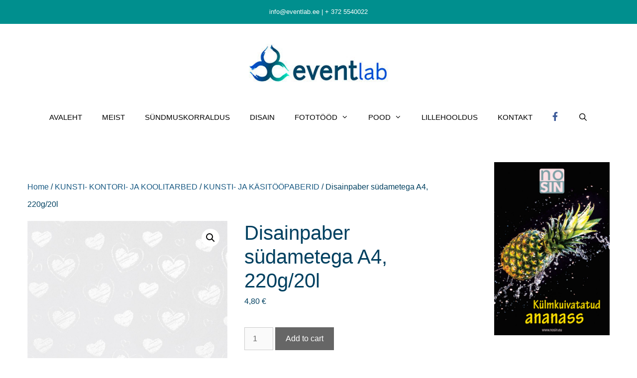

--- FILE ---
content_type: text/html; charset=UTF-8
request_url: https://eventlab.ee/toode/disainpaber-sudametega-a4-220g-20l/
body_size: 17055
content:
<!DOCTYPE html>
<html lang="en">
<head>
	<meta charset="UTF-8">
	<title>Disainpaber südametega A4, 220g/20l &#8211; EventLab</title>
<meta name='robots' content='max-image-preview:large' />
<meta name="viewport" content="width=device-width, initial-scale=1"><link rel='dns-prefetch' href='//use.fontawesome.com' />
<link rel="alternate" type="application/rss+xml" title="EventLab &raquo; Feed" href="https://eventlab.ee/feed/" />
<link rel="alternate" type="application/rss+xml" title="EventLab &raquo; Comments Feed" href="https://eventlab.ee/comments/feed/" />
<link rel="alternate" title="oEmbed (JSON)" type="application/json+oembed" href="https://eventlab.ee/wp-json/oembed/1.0/embed?url=https%3A%2F%2Feventlab.ee%2Ftoode%2Fdisainpaber-sudametega-a4-220g-20l%2F" />
<link rel="alternate" title="oEmbed (XML)" type="text/xml+oembed" href="https://eventlab.ee/wp-json/oembed/1.0/embed?url=https%3A%2F%2Feventlab.ee%2Ftoode%2Fdisainpaber-sudametega-a4-220g-20l%2F&#038;format=xml" />
<style id='wp-img-auto-sizes-contain-inline-css'>
img:is([sizes=auto i],[sizes^="auto," i]){contain-intrinsic-size:3000px 1500px}
/*# sourceURL=wp-img-auto-sizes-contain-inline-css */
</style>
<style id='wp-emoji-styles-inline-css'>

	img.wp-smiley, img.emoji {
		display: inline !important;
		border: none !important;
		box-shadow: none !important;
		height: 1em !important;
		width: 1em !important;
		margin: 0 0.07em !important;
		vertical-align: -0.1em !important;
		background: none !important;
		padding: 0 !important;
	}
/*# sourceURL=wp-emoji-styles-inline-css */
</style>
<link rel='stylesheet' id='wp-block-library-css' href='https://eventlab.ee/wp-includes/css/dist/block-library/style.min.css?ver=6.9' media='all' />
<style id='wp-block-heading-inline-css'>
h1:where(.wp-block-heading).has-background,h2:where(.wp-block-heading).has-background,h3:where(.wp-block-heading).has-background,h4:where(.wp-block-heading).has-background,h5:where(.wp-block-heading).has-background,h6:where(.wp-block-heading).has-background{padding:1.25em 2.375em}h1.has-text-align-left[style*=writing-mode]:where([style*=vertical-lr]),h1.has-text-align-right[style*=writing-mode]:where([style*=vertical-rl]),h2.has-text-align-left[style*=writing-mode]:where([style*=vertical-lr]),h2.has-text-align-right[style*=writing-mode]:where([style*=vertical-rl]),h3.has-text-align-left[style*=writing-mode]:where([style*=vertical-lr]),h3.has-text-align-right[style*=writing-mode]:where([style*=vertical-rl]),h4.has-text-align-left[style*=writing-mode]:where([style*=vertical-lr]),h4.has-text-align-right[style*=writing-mode]:where([style*=vertical-rl]),h5.has-text-align-left[style*=writing-mode]:where([style*=vertical-lr]),h5.has-text-align-right[style*=writing-mode]:where([style*=vertical-rl]),h6.has-text-align-left[style*=writing-mode]:where([style*=vertical-lr]),h6.has-text-align-right[style*=writing-mode]:where([style*=vertical-rl]){rotate:180deg}
/*# sourceURL=https://eventlab.ee/wp-includes/blocks/heading/style.min.css */
</style>
<style id='wp-block-image-inline-css'>
.wp-block-image>a,.wp-block-image>figure>a{display:inline-block}.wp-block-image img{box-sizing:border-box;height:auto;max-width:100%;vertical-align:bottom}@media not (prefers-reduced-motion){.wp-block-image img.hide{visibility:hidden}.wp-block-image img.show{animation:show-content-image .4s}}.wp-block-image[style*=border-radius] img,.wp-block-image[style*=border-radius]>a{border-radius:inherit}.wp-block-image.has-custom-border img{box-sizing:border-box}.wp-block-image.aligncenter{text-align:center}.wp-block-image.alignfull>a,.wp-block-image.alignwide>a{width:100%}.wp-block-image.alignfull img,.wp-block-image.alignwide img{height:auto;width:100%}.wp-block-image .aligncenter,.wp-block-image .alignleft,.wp-block-image .alignright,.wp-block-image.aligncenter,.wp-block-image.alignleft,.wp-block-image.alignright{display:table}.wp-block-image .aligncenter>figcaption,.wp-block-image .alignleft>figcaption,.wp-block-image .alignright>figcaption,.wp-block-image.aligncenter>figcaption,.wp-block-image.alignleft>figcaption,.wp-block-image.alignright>figcaption{caption-side:bottom;display:table-caption}.wp-block-image .alignleft{float:left;margin:.5em 1em .5em 0}.wp-block-image .alignright{float:right;margin:.5em 0 .5em 1em}.wp-block-image .aligncenter{margin-left:auto;margin-right:auto}.wp-block-image :where(figcaption){margin-bottom:1em;margin-top:.5em}.wp-block-image.is-style-circle-mask img{border-radius:9999px}@supports ((-webkit-mask-image:none) or (mask-image:none)) or (-webkit-mask-image:none){.wp-block-image.is-style-circle-mask img{border-radius:0;-webkit-mask-image:url('data:image/svg+xml;utf8,<svg viewBox="0 0 100 100" xmlns="http://www.w3.org/2000/svg"><circle cx="50" cy="50" r="50"/></svg>');mask-image:url('data:image/svg+xml;utf8,<svg viewBox="0 0 100 100" xmlns="http://www.w3.org/2000/svg"><circle cx="50" cy="50" r="50"/></svg>');mask-mode:alpha;-webkit-mask-position:center;mask-position:center;-webkit-mask-repeat:no-repeat;mask-repeat:no-repeat;-webkit-mask-size:contain;mask-size:contain}}:root :where(.wp-block-image.is-style-rounded img,.wp-block-image .is-style-rounded img){border-radius:9999px}.wp-block-image figure{margin:0}.wp-lightbox-container{display:flex;flex-direction:column;position:relative}.wp-lightbox-container img{cursor:zoom-in}.wp-lightbox-container img:hover+button{opacity:1}.wp-lightbox-container button{align-items:center;backdrop-filter:blur(16px) saturate(180%);background-color:#5a5a5a40;border:none;border-radius:4px;cursor:zoom-in;display:flex;height:20px;justify-content:center;opacity:0;padding:0;position:absolute;right:16px;text-align:center;top:16px;width:20px;z-index:100}@media not (prefers-reduced-motion){.wp-lightbox-container button{transition:opacity .2s ease}}.wp-lightbox-container button:focus-visible{outline:3px auto #5a5a5a40;outline:3px auto -webkit-focus-ring-color;outline-offset:3px}.wp-lightbox-container button:hover{cursor:pointer;opacity:1}.wp-lightbox-container button:focus{opacity:1}.wp-lightbox-container button:focus,.wp-lightbox-container button:hover,.wp-lightbox-container button:not(:hover):not(:active):not(.has-background){background-color:#5a5a5a40;border:none}.wp-lightbox-overlay{box-sizing:border-box;cursor:zoom-out;height:100vh;left:0;overflow:hidden;position:fixed;top:0;visibility:hidden;width:100%;z-index:100000}.wp-lightbox-overlay .close-button{align-items:center;cursor:pointer;display:flex;justify-content:center;min-height:40px;min-width:40px;padding:0;position:absolute;right:calc(env(safe-area-inset-right) + 16px);top:calc(env(safe-area-inset-top) + 16px);z-index:5000000}.wp-lightbox-overlay .close-button:focus,.wp-lightbox-overlay .close-button:hover,.wp-lightbox-overlay .close-button:not(:hover):not(:active):not(.has-background){background:none;border:none}.wp-lightbox-overlay .lightbox-image-container{height:var(--wp--lightbox-container-height);left:50%;overflow:hidden;position:absolute;top:50%;transform:translate(-50%,-50%);transform-origin:top left;width:var(--wp--lightbox-container-width);z-index:9999999999}.wp-lightbox-overlay .wp-block-image{align-items:center;box-sizing:border-box;display:flex;height:100%;justify-content:center;margin:0;position:relative;transform-origin:0 0;width:100%;z-index:3000000}.wp-lightbox-overlay .wp-block-image img{height:var(--wp--lightbox-image-height);min-height:var(--wp--lightbox-image-height);min-width:var(--wp--lightbox-image-width);width:var(--wp--lightbox-image-width)}.wp-lightbox-overlay .wp-block-image figcaption{display:none}.wp-lightbox-overlay button{background:none;border:none}.wp-lightbox-overlay .scrim{background-color:#fff;height:100%;opacity:.9;position:absolute;width:100%;z-index:2000000}.wp-lightbox-overlay.active{visibility:visible}@media not (prefers-reduced-motion){.wp-lightbox-overlay.active{animation:turn-on-visibility .25s both}.wp-lightbox-overlay.active img{animation:turn-on-visibility .35s both}.wp-lightbox-overlay.show-closing-animation:not(.active){animation:turn-off-visibility .35s both}.wp-lightbox-overlay.show-closing-animation:not(.active) img{animation:turn-off-visibility .25s both}.wp-lightbox-overlay.zoom.active{animation:none;opacity:1;visibility:visible}.wp-lightbox-overlay.zoom.active .lightbox-image-container{animation:lightbox-zoom-in .4s}.wp-lightbox-overlay.zoom.active .lightbox-image-container img{animation:none}.wp-lightbox-overlay.zoom.active .scrim{animation:turn-on-visibility .4s forwards}.wp-lightbox-overlay.zoom.show-closing-animation:not(.active){animation:none}.wp-lightbox-overlay.zoom.show-closing-animation:not(.active) .lightbox-image-container{animation:lightbox-zoom-out .4s}.wp-lightbox-overlay.zoom.show-closing-animation:not(.active) .lightbox-image-container img{animation:none}.wp-lightbox-overlay.zoom.show-closing-animation:not(.active) .scrim{animation:turn-off-visibility .4s forwards}}@keyframes show-content-image{0%{visibility:hidden}99%{visibility:hidden}to{visibility:visible}}@keyframes turn-on-visibility{0%{opacity:0}to{opacity:1}}@keyframes turn-off-visibility{0%{opacity:1;visibility:visible}99%{opacity:0;visibility:visible}to{opacity:0;visibility:hidden}}@keyframes lightbox-zoom-in{0%{transform:translate(calc((-100vw + var(--wp--lightbox-scrollbar-width))/2 + var(--wp--lightbox-initial-left-position)),calc(-50vh + var(--wp--lightbox-initial-top-position))) scale(var(--wp--lightbox-scale))}to{transform:translate(-50%,-50%) scale(1)}}@keyframes lightbox-zoom-out{0%{transform:translate(-50%,-50%) scale(1);visibility:visible}99%{visibility:visible}to{transform:translate(calc((-100vw + var(--wp--lightbox-scrollbar-width))/2 + var(--wp--lightbox-initial-left-position)),calc(-50vh + var(--wp--lightbox-initial-top-position))) scale(var(--wp--lightbox-scale));visibility:hidden}}
/*# sourceURL=https://eventlab.ee/wp-includes/blocks/image/style.min.css */
</style>
<style id='global-styles-inline-css'>
:root{--wp--preset--aspect-ratio--square: 1;--wp--preset--aspect-ratio--4-3: 4/3;--wp--preset--aspect-ratio--3-4: 3/4;--wp--preset--aspect-ratio--3-2: 3/2;--wp--preset--aspect-ratio--2-3: 2/3;--wp--preset--aspect-ratio--16-9: 16/9;--wp--preset--aspect-ratio--9-16: 9/16;--wp--preset--color--black: #000000;--wp--preset--color--cyan-bluish-gray: #abb8c3;--wp--preset--color--white: #ffffff;--wp--preset--color--pale-pink: #f78da7;--wp--preset--color--vivid-red: #cf2e2e;--wp--preset--color--luminous-vivid-orange: #ff6900;--wp--preset--color--luminous-vivid-amber: #fcb900;--wp--preset--color--light-green-cyan: #7bdcb5;--wp--preset--color--vivid-green-cyan: #00d084;--wp--preset--color--pale-cyan-blue: #8ed1fc;--wp--preset--color--vivid-cyan-blue: #0693e3;--wp--preset--color--vivid-purple: #9b51e0;--wp--preset--color--contrast: var(--contrast);--wp--preset--color--contrast-2: var(--contrast-2);--wp--preset--color--contrast-3: var(--contrast-3);--wp--preset--color--base: var(--base);--wp--preset--color--base-2: var(--base-2);--wp--preset--color--base-3: var(--base-3);--wp--preset--color--accent: var(--accent);--wp--preset--gradient--vivid-cyan-blue-to-vivid-purple: linear-gradient(135deg,rgb(6,147,227) 0%,rgb(155,81,224) 100%);--wp--preset--gradient--light-green-cyan-to-vivid-green-cyan: linear-gradient(135deg,rgb(122,220,180) 0%,rgb(0,208,130) 100%);--wp--preset--gradient--luminous-vivid-amber-to-luminous-vivid-orange: linear-gradient(135deg,rgb(252,185,0) 0%,rgb(255,105,0) 100%);--wp--preset--gradient--luminous-vivid-orange-to-vivid-red: linear-gradient(135deg,rgb(255,105,0) 0%,rgb(207,46,46) 100%);--wp--preset--gradient--very-light-gray-to-cyan-bluish-gray: linear-gradient(135deg,rgb(238,238,238) 0%,rgb(169,184,195) 100%);--wp--preset--gradient--cool-to-warm-spectrum: linear-gradient(135deg,rgb(74,234,220) 0%,rgb(151,120,209) 20%,rgb(207,42,186) 40%,rgb(238,44,130) 60%,rgb(251,105,98) 80%,rgb(254,248,76) 100%);--wp--preset--gradient--blush-light-purple: linear-gradient(135deg,rgb(255,206,236) 0%,rgb(152,150,240) 100%);--wp--preset--gradient--blush-bordeaux: linear-gradient(135deg,rgb(254,205,165) 0%,rgb(254,45,45) 50%,rgb(107,0,62) 100%);--wp--preset--gradient--luminous-dusk: linear-gradient(135deg,rgb(255,203,112) 0%,rgb(199,81,192) 50%,rgb(65,88,208) 100%);--wp--preset--gradient--pale-ocean: linear-gradient(135deg,rgb(255,245,203) 0%,rgb(182,227,212) 50%,rgb(51,167,181) 100%);--wp--preset--gradient--electric-grass: linear-gradient(135deg,rgb(202,248,128) 0%,rgb(113,206,126) 100%);--wp--preset--gradient--midnight: linear-gradient(135deg,rgb(2,3,129) 0%,rgb(40,116,252) 100%);--wp--preset--font-size--small: 13px;--wp--preset--font-size--medium: 20px;--wp--preset--font-size--large: 36px;--wp--preset--font-size--x-large: 42px;--wp--preset--spacing--20: 0.44rem;--wp--preset--spacing--30: 0.67rem;--wp--preset--spacing--40: 1rem;--wp--preset--spacing--50: 1.5rem;--wp--preset--spacing--60: 2.25rem;--wp--preset--spacing--70: 3.38rem;--wp--preset--spacing--80: 5.06rem;--wp--preset--shadow--natural: 6px 6px 9px rgba(0, 0, 0, 0.2);--wp--preset--shadow--deep: 12px 12px 50px rgba(0, 0, 0, 0.4);--wp--preset--shadow--sharp: 6px 6px 0px rgba(0, 0, 0, 0.2);--wp--preset--shadow--outlined: 6px 6px 0px -3px rgb(255, 255, 255), 6px 6px rgb(0, 0, 0);--wp--preset--shadow--crisp: 6px 6px 0px rgb(0, 0, 0);}:where(.is-layout-flex){gap: 0.5em;}:where(.is-layout-grid){gap: 0.5em;}body .is-layout-flex{display: flex;}.is-layout-flex{flex-wrap: wrap;align-items: center;}.is-layout-flex > :is(*, div){margin: 0;}body .is-layout-grid{display: grid;}.is-layout-grid > :is(*, div){margin: 0;}:where(.wp-block-columns.is-layout-flex){gap: 2em;}:where(.wp-block-columns.is-layout-grid){gap: 2em;}:where(.wp-block-post-template.is-layout-flex){gap: 1.25em;}:where(.wp-block-post-template.is-layout-grid){gap: 1.25em;}.has-black-color{color: var(--wp--preset--color--black) !important;}.has-cyan-bluish-gray-color{color: var(--wp--preset--color--cyan-bluish-gray) !important;}.has-white-color{color: var(--wp--preset--color--white) !important;}.has-pale-pink-color{color: var(--wp--preset--color--pale-pink) !important;}.has-vivid-red-color{color: var(--wp--preset--color--vivid-red) !important;}.has-luminous-vivid-orange-color{color: var(--wp--preset--color--luminous-vivid-orange) !important;}.has-luminous-vivid-amber-color{color: var(--wp--preset--color--luminous-vivid-amber) !important;}.has-light-green-cyan-color{color: var(--wp--preset--color--light-green-cyan) !important;}.has-vivid-green-cyan-color{color: var(--wp--preset--color--vivid-green-cyan) !important;}.has-pale-cyan-blue-color{color: var(--wp--preset--color--pale-cyan-blue) !important;}.has-vivid-cyan-blue-color{color: var(--wp--preset--color--vivid-cyan-blue) !important;}.has-vivid-purple-color{color: var(--wp--preset--color--vivid-purple) !important;}.has-black-background-color{background-color: var(--wp--preset--color--black) !important;}.has-cyan-bluish-gray-background-color{background-color: var(--wp--preset--color--cyan-bluish-gray) !important;}.has-white-background-color{background-color: var(--wp--preset--color--white) !important;}.has-pale-pink-background-color{background-color: var(--wp--preset--color--pale-pink) !important;}.has-vivid-red-background-color{background-color: var(--wp--preset--color--vivid-red) !important;}.has-luminous-vivid-orange-background-color{background-color: var(--wp--preset--color--luminous-vivid-orange) !important;}.has-luminous-vivid-amber-background-color{background-color: var(--wp--preset--color--luminous-vivid-amber) !important;}.has-light-green-cyan-background-color{background-color: var(--wp--preset--color--light-green-cyan) !important;}.has-vivid-green-cyan-background-color{background-color: var(--wp--preset--color--vivid-green-cyan) !important;}.has-pale-cyan-blue-background-color{background-color: var(--wp--preset--color--pale-cyan-blue) !important;}.has-vivid-cyan-blue-background-color{background-color: var(--wp--preset--color--vivid-cyan-blue) !important;}.has-vivid-purple-background-color{background-color: var(--wp--preset--color--vivid-purple) !important;}.has-black-border-color{border-color: var(--wp--preset--color--black) !important;}.has-cyan-bluish-gray-border-color{border-color: var(--wp--preset--color--cyan-bluish-gray) !important;}.has-white-border-color{border-color: var(--wp--preset--color--white) !important;}.has-pale-pink-border-color{border-color: var(--wp--preset--color--pale-pink) !important;}.has-vivid-red-border-color{border-color: var(--wp--preset--color--vivid-red) !important;}.has-luminous-vivid-orange-border-color{border-color: var(--wp--preset--color--luminous-vivid-orange) !important;}.has-luminous-vivid-amber-border-color{border-color: var(--wp--preset--color--luminous-vivid-amber) !important;}.has-light-green-cyan-border-color{border-color: var(--wp--preset--color--light-green-cyan) !important;}.has-vivid-green-cyan-border-color{border-color: var(--wp--preset--color--vivid-green-cyan) !important;}.has-pale-cyan-blue-border-color{border-color: var(--wp--preset--color--pale-cyan-blue) !important;}.has-vivid-cyan-blue-border-color{border-color: var(--wp--preset--color--vivid-cyan-blue) !important;}.has-vivid-purple-border-color{border-color: var(--wp--preset--color--vivid-purple) !important;}.has-vivid-cyan-blue-to-vivid-purple-gradient-background{background: var(--wp--preset--gradient--vivid-cyan-blue-to-vivid-purple) !important;}.has-light-green-cyan-to-vivid-green-cyan-gradient-background{background: var(--wp--preset--gradient--light-green-cyan-to-vivid-green-cyan) !important;}.has-luminous-vivid-amber-to-luminous-vivid-orange-gradient-background{background: var(--wp--preset--gradient--luminous-vivid-amber-to-luminous-vivid-orange) !important;}.has-luminous-vivid-orange-to-vivid-red-gradient-background{background: var(--wp--preset--gradient--luminous-vivid-orange-to-vivid-red) !important;}.has-very-light-gray-to-cyan-bluish-gray-gradient-background{background: var(--wp--preset--gradient--very-light-gray-to-cyan-bluish-gray) !important;}.has-cool-to-warm-spectrum-gradient-background{background: var(--wp--preset--gradient--cool-to-warm-spectrum) !important;}.has-blush-light-purple-gradient-background{background: var(--wp--preset--gradient--blush-light-purple) !important;}.has-blush-bordeaux-gradient-background{background: var(--wp--preset--gradient--blush-bordeaux) !important;}.has-luminous-dusk-gradient-background{background: var(--wp--preset--gradient--luminous-dusk) !important;}.has-pale-ocean-gradient-background{background: var(--wp--preset--gradient--pale-ocean) !important;}.has-electric-grass-gradient-background{background: var(--wp--preset--gradient--electric-grass) !important;}.has-midnight-gradient-background{background: var(--wp--preset--gradient--midnight) !important;}.has-small-font-size{font-size: var(--wp--preset--font-size--small) !important;}.has-medium-font-size{font-size: var(--wp--preset--font-size--medium) !important;}.has-large-font-size{font-size: var(--wp--preset--font-size--large) !important;}.has-x-large-font-size{font-size: var(--wp--preset--font-size--x-large) !important;}
/*# sourceURL=global-styles-inline-css */
</style>

<style id='classic-theme-styles-inline-css'>
/*! This file is auto-generated */
.wp-block-button__link{color:#fff;background-color:#32373c;border-radius:9999px;box-shadow:none;text-decoration:none;padding:calc(.667em + 2px) calc(1.333em + 2px);font-size:1.125em}.wp-block-file__button{background:#32373c;color:#fff;text-decoration:none}
/*# sourceURL=/wp-includes/css/classic-themes.min.css */
</style>
<style id='font-awesome-svg-styles-default-inline-css'>
.svg-inline--fa {
  display: inline-block;
  height: 1em;
  overflow: visible;
  vertical-align: -.125em;
}
/*# sourceURL=font-awesome-svg-styles-default-inline-css */
</style>
<link rel='stylesheet' id='font-awesome-svg-styles-css' href='https://eventlab.ee/wp-content/uploads/font-awesome/v5.12.1/css/svg-with-js.css' media='all' />
<style id='font-awesome-svg-styles-inline-css'>
   .wp-block-font-awesome-icon svg::before,
   .wp-rich-text-font-awesome-icon svg::before {content: unset;}
/*# sourceURL=font-awesome-svg-styles-inline-css */
</style>
<link rel='stylesheet' id='contact-form-7-css' href='https://eventlab.ee/wp-content/plugins/contact-form-7/includes/css/styles.css?ver=6.1.4' media='all' />
<link rel='stylesheet' id='review-slider-for-woocommerce-public_template1-css' href='https://eventlab.ee/wp-content/plugins/review-slider-for-woocommerce/public/css/srfw-public_template1.css?ver=1.5' media='all' />
<link rel='stylesheet' id='srfw_w3-css' href='https://eventlab.ee/wp-content/plugins/review-slider-for-woocommerce/public/css/srfw_w3.css?ver=1.5' media='all' />
<link rel='stylesheet' id='unslider-css' href='https://eventlab.ee/wp-content/plugins/review-slider-for-woocommerce/public/css/srfw_unslider.css?ver=1.5' media='all' />
<link rel='stylesheet' id='unslider-dots-css' href='https://eventlab.ee/wp-content/plugins/review-slider-for-woocommerce/public/css/srfw_unslider-dots.css?ver=1.5' media='all' />
<link rel='stylesheet' id='photoswipe-css' href='https://eventlab.ee/wp-content/plugins/woocommerce/assets/css/photoswipe/photoswipe.min.css?ver=10.4.3' media='all' />
<link rel='stylesheet' id='photoswipe-default-skin-css' href='https://eventlab.ee/wp-content/plugins/woocommerce/assets/css/photoswipe/default-skin/default-skin.min.css?ver=10.4.3' media='all' />
<link rel='stylesheet' id='woocommerce-layout-css' href='https://eventlab.ee/wp-content/plugins/woocommerce/assets/css/woocommerce-layout.css?ver=10.4.3' media='all' />
<link rel='stylesheet' id='woocommerce-smallscreen-css' href='https://eventlab.ee/wp-content/plugins/woocommerce/assets/css/woocommerce-smallscreen.css?ver=10.4.3' media='only screen and (max-width: 768px)' />
<link rel='stylesheet' id='woocommerce-general-css' href='https://eventlab.ee/wp-content/plugins/woocommerce/assets/css/woocommerce.css?ver=10.4.3' media='all' />
<style id='woocommerce-general-inline-css'>
.woocommerce .page-header-image-single {display: none;}.woocommerce .entry-content,.woocommerce .product .entry-summary {margin-top: 0;}.related.products {clear: both;}.checkout-subscribe-prompt.clear {visibility: visible;height: initial;width: initial;}@media (max-width:768px) {.woocommerce .woocommerce-ordering,.woocommerce-page .woocommerce-ordering {float: none;}.woocommerce .woocommerce-ordering select {max-width: 100%;}.woocommerce ul.products li.product,.woocommerce-page ul.products li.product,.woocommerce-page[class*=columns-] ul.products li.product,.woocommerce[class*=columns-] ul.products li.product {width: 100%;float: none;}}
/*# sourceURL=woocommerce-general-inline-css */
</style>
<style id='woocommerce-inline-inline-css'>
.woocommerce form .form-row .required { visibility: visible; }
/*# sourceURL=woocommerce-inline-inline-css */
</style>
<link rel='stylesheet' id='generate-style-grid-css' href='https://eventlab.ee/wp-content/themes/generatepress/assets/css/unsemantic-grid.min.css?ver=3.3.0' media='all' />
<link rel='stylesheet' id='generate-style-css' href='https://eventlab.ee/wp-content/themes/generatepress/assets/css/style.min.css?ver=3.3.0' media='all' />
<style id='generate-style-inline-css'>
body{background-color:#ffffff;color:#004060;}a{color:#1a5b84;}a:visited{color:#004b5e;}a:hover, a:focus, a:active{color:#07bfac;}body .grid-container{max-width:1250px;}.wp-block-group__inner-container{max-width:1250px;margin-left:auto;margin-right:auto;}.site-header .header-image{width:280px;}.generate-back-to-top{font-size:20px;border-radius:3px;position:fixed;bottom:30px;right:30px;line-height:40px;width:40px;text-align:center;z-index:10;transition:opacity 300ms ease-in-out;opacity:0.1;transform:translateY(1000px);}.generate-back-to-top__show{opacity:1;transform:translateY(0);}.navigation-search{position:absolute;left:-99999px;pointer-events:none;visibility:hidden;z-index:20;width:100%;top:0;transition:opacity 100ms ease-in-out;opacity:0;}.navigation-search.nav-search-active{left:0;right:0;pointer-events:auto;visibility:visible;opacity:1;}.navigation-search input[type="search"]{outline:0;border:0;vertical-align:bottom;line-height:1;opacity:0.9;width:100%;z-index:20;border-radius:0;-webkit-appearance:none;height:60px;}.navigation-search input::-ms-clear{display:none;width:0;height:0;}.navigation-search input::-ms-reveal{display:none;width:0;height:0;}.navigation-search input::-webkit-search-decoration, .navigation-search input::-webkit-search-cancel-button, .navigation-search input::-webkit-search-results-button, .navigation-search input::-webkit-search-results-decoration{display:none;}.main-navigation li.search-item{z-index:21;}li.search-item.active{transition:opacity 100ms ease-in-out;}.nav-left-sidebar .main-navigation li.search-item.active,.nav-right-sidebar .main-navigation li.search-item.active{width:auto;display:inline-block;float:right;}.gen-sidebar-nav .navigation-search{top:auto;bottom:0;}:root{--contrast:#222222;--contrast-2:#575760;--contrast-3:#b2b2be;--base:#f0f0f0;--base-2:#f7f8f9;--base-3:#ffffff;--accent:#1e73be;}:root .has-contrast-color{color:var(--contrast);}:root .has-contrast-background-color{background-color:var(--contrast);}:root .has-contrast-2-color{color:var(--contrast-2);}:root .has-contrast-2-background-color{background-color:var(--contrast-2);}:root .has-contrast-3-color{color:var(--contrast-3);}:root .has-contrast-3-background-color{background-color:var(--contrast-3);}:root .has-base-color{color:var(--base);}:root .has-base-background-color{background-color:var(--base);}:root .has-base-2-color{color:var(--base-2);}:root .has-base-2-background-color{background-color:var(--base-2);}:root .has-base-3-color{color:var(--base-3);}:root .has-base-3-background-color{background-color:var(--base-3);}:root .has-accent-color{color:var(--accent);}:root .has-accent-background-color{background-color:var(--accent);}body, button, input, select, textarea{font-family:Verdana, Geneva, sans-serif;font-size:16px;}body{line-height:2.2;}p{margin-bottom:2.2em;}.entry-content > [class*="wp-block-"]:not(:last-child):not(.wp-block-heading){margin-bottom:2.2em;}.main-title{font-size:45px;}.main-navigation .main-nav ul ul li a{font-size:14px;}.sidebar .widget, .footer-widgets .widget{font-size:17px;}h1{font-weight:300;font-size:40px;}h2{font-family:Verdana, Geneva, sans-serif;font-weight:300;font-size:26px;line-height:1.4em;}h3{font-family:Verdana, Geneva, sans-serif;font-weight:800;font-size:33px;line-height:1.1em;}h4{font-size:inherit;}h5{font-size:inherit;}@media (max-width:768px){.main-title{font-size:30px;}h1{font-size:30px;}h2{font-size:25px;}}.top-bar{background-color:#008f8e;color:#ffffff;}.top-bar a{color:#ffffff;}.top-bar a:hover{color:#303030;}.site-header{background-color:#ffffff;color:#3a3a3a;}.site-header a{color:#3a3a3a;}.main-title a,.main-title a:hover{color:#222222;}.site-description{color:#757575;}.mobile-menu-control-wrapper .menu-toggle,.mobile-menu-control-wrapper .menu-toggle:hover,.mobile-menu-control-wrapper .menu-toggle:focus,.has-inline-mobile-toggle #site-navigation.toggled{background-color:rgba(0, 0, 0, 0.02);}.main-navigation,.main-navigation ul ul{background-color:#ffffff;}.main-navigation .main-nav ul li a, .main-navigation .menu-toggle, .main-navigation .menu-bar-items{color:#000000;}.main-navigation .main-nav ul li:not([class*="current-menu-"]):hover > a, .main-navigation .main-nav ul li:not([class*="current-menu-"]):focus > a, .main-navigation .main-nav ul li.sfHover:not([class*="current-menu-"]) > a, .main-navigation .menu-bar-item:hover > a, .main-navigation .menu-bar-item.sfHover > a{color:#8f919e;background-color:#ffffff;}button.menu-toggle:hover,button.menu-toggle:focus,.main-navigation .mobile-bar-items a,.main-navigation .mobile-bar-items a:hover,.main-navigation .mobile-bar-items a:focus{color:#000000;}.main-navigation .main-nav ul li[class*="current-menu-"] > a{color:#8f919e;background-color:#ffffff;}.navigation-search input[type="search"],.navigation-search input[type="search"]:active, .navigation-search input[type="search"]:focus, .main-navigation .main-nav ul li.search-item.active > a, .main-navigation .menu-bar-items .search-item.active > a{color:#8f919e;background-color:#ffffff;}.main-navigation ul ul{background-color:#f6f9fc;}.main-navigation .main-nav ul ul li a{color:#000000;}.main-navigation .main-nav ul ul li:not([class*="current-menu-"]):hover > a,.main-navigation .main-nav ul ul li:not([class*="current-menu-"]):focus > a, .main-navigation .main-nav ul ul li.sfHover:not([class*="current-menu-"]) > a{color:#8f919e;background-color:#f6f9fc;}.main-navigation .main-nav ul ul li[class*="current-menu-"] > a{color:#8f919e;background-color:#f6f9fc;}.separate-containers .inside-article, .separate-containers .comments-area, .separate-containers .page-header, .one-container .container, .separate-containers .paging-navigation, .inside-page-header{background-color:#ffffff;}.entry-title a{color:#8c8c8c;}.entry-title a:hover{color:#bfbfbf;}.entry-meta{color:#595959;}.entry-meta a{color:#595959;}.entry-meta a:hover{color:#1e73be;}.sidebar .widget{background-color:#ffffff;}.sidebar .widget .widget-title{color:#000000;}.footer-widgets{background-color:#ffffff;}.footer-widgets .widget-title{color:#000000;}.site-info{color:#ffffff;background-color:#01435d;}.site-info a{color:#ffffff;}.site-info a:hover{color:#606060;}.footer-bar .widget_nav_menu .current-menu-item a{color:#606060;}input[type="text"],input[type="email"],input[type="url"],input[type="password"],input[type="search"],input[type="tel"],input[type="number"],textarea,select{color:#666666;background-color:#fafafa;border-color:#cccccc;}input[type="text"]:focus,input[type="email"]:focus,input[type="url"]:focus,input[type="password"]:focus,input[type="search"]:focus,input[type="tel"]:focus,input[type="number"]:focus,textarea:focus,select:focus{color:#666666;background-color:#ffffff;border-color:#bfbfbf;}button,html input[type="button"],input[type="reset"],input[type="submit"],a.button,a.wp-block-button__link:not(.has-background){color:#ffffff;background-color:#666666;}button:hover,html input[type="button"]:hover,input[type="reset"]:hover,input[type="submit"]:hover,a.button:hover,button:focus,html input[type="button"]:focus,input[type="reset"]:focus,input[type="submit"]:focus,a.button:focus,a.wp-block-button__link:not(.has-background):active,a.wp-block-button__link:not(.has-background):focus,a.wp-block-button__link:not(.has-background):hover{color:#ffffff;background-color:#3f3f3f;}a.generate-back-to-top{background-color:rgba(74,237,255,0.4);color:#ffffff;}a.generate-back-to-top:hover,a.generate-back-to-top:focus{background-color:rgba(49,222,240,0.6);color:#ffffff;}:root{--gp-search-modal-bg-color:var(--base-3);--gp-search-modal-text-color:var(--contrast);--gp-search-modal-overlay-bg-color:rgba(0,0,0,0.2);}@media (max-width:768px){.main-navigation .menu-bar-item:hover > a, .main-navigation .menu-bar-item.sfHover > a{background:none;color:#000000;}}.inside-top-bar{padding:10px;}.inside-header{padding:40px;}.site-main .wp-block-group__inner-container{padding:40px;}.entry-content .alignwide, body:not(.no-sidebar) .entry-content .alignfull{margin-left:-40px;width:calc(100% + 80px);max-width:calc(100% + 80px);}.rtl .menu-item-has-children .dropdown-menu-toggle{padding-left:20px;}.rtl .main-navigation .main-nav ul li.menu-item-has-children > a{padding-right:20px;}.site-info{padding:20px;}@media (max-width:768px){.separate-containers .inside-article, .separate-containers .comments-area, .separate-containers .page-header, .separate-containers .paging-navigation, .one-container .site-content, .inside-page-header{padding:30px;}.site-main .wp-block-group__inner-container{padding:30px;}.site-info{padding-right:10px;padding-left:10px;}.entry-content .alignwide, body:not(.no-sidebar) .entry-content .alignfull{margin-left:-30px;width:calc(100% + 60px);max-width:calc(100% + 60px);}}.one-container .sidebar .widget{padding:0px;}@media (max-width:768px){.main-navigation .menu-toggle,.main-navigation .mobile-bar-items,.sidebar-nav-mobile:not(#sticky-placeholder){display:block;}.main-navigation ul,.gen-sidebar-nav{display:none;}[class*="nav-float-"] .site-header .inside-header > *{float:none;clear:both;}}
/*# sourceURL=generate-style-inline-css */
</style>
<link rel='stylesheet' id='generate-mobile-style-css' href='https://eventlab.ee/wp-content/themes/generatepress/assets/css/mobile.min.css?ver=3.3.0' media='all' />
<link rel='stylesheet' id='generate-font-icons-css' href='https://eventlab.ee/wp-content/themes/generatepress/assets/css/components/font-icons.min.css?ver=3.3.0' media='all' />
<link rel='stylesheet' id='font-awesome-css' href='https://eventlab.ee/wp-content/themes/generatepress/assets/css/components/font-awesome.min.css?ver=4.7' media='all' />
<link rel='stylesheet' id='font-awesome-official-css' href='https://use.fontawesome.com/releases/v5.12.1/css/all.css' media='all' integrity="sha384-v8BU367qNbs/aIZIxuivaU55N5GPF89WBerHoGA4QTcbUjYiLQtKdrfXnqAcXyTv" crossorigin="anonymous" />
<link rel='stylesheet' id='font-awesome-official-v4shim-css' href='https://use.fontawesome.com/releases/v5.12.1/css/v4-shims.css' media='all' integrity="sha384-C8a18+Gvny8XkjAdfto/vjAUdpGuPtl1Ix/K2BgKhFaVO6w4onVVHiEaN9h9XsvX" crossorigin="anonymous" />
<style id='font-awesome-official-v4shim-inline-css'>
@font-face {
font-family: "FontAwesome";
font-display: block;
src: url("https://use.fontawesome.com/releases/v5.12.1/webfonts/fa-brands-400.eot"),
		url("https://use.fontawesome.com/releases/v5.12.1/webfonts/fa-brands-400.eot?#iefix") format("embedded-opentype"),
		url("https://use.fontawesome.com/releases/v5.12.1/webfonts/fa-brands-400.woff2") format("woff2"),
		url("https://use.fontawesome.com/releases/v5.12.1/webfonts/fa-brands-400.woff") format("woff"),
		url("https://use.fontawesome.com/releases/v5.12.1/webfonts/fa-brands-400.ttf") format("truetype"),
		url("https://use.fontawesome.com/releases/v5.12.1/webfonts/fa-brands-400.svg#fontawesome") format("svg");
}

@font-face {
font-family: "FontAwesome";
font-display: block;
src: url("https://use.fontawesome.com/releases/v5.12.1/webfonts/fa-solid-900.eot"),
		url("https://use.fontawesome.com/releases/v5.12.1/webfonts/fa-solid-900.eot?#iefix") format("embedded-opentype"),
		url("https://use.fontawesome.com/releases/v5.12.1/webfonts/fa-solid-900.woff2") format("woff2"),
		url("https://use.fontawesome.com/releases/v5.12.1/webfonts/fa-solid-900.woff") format("woff"),
		url("https://use.fontawesome.com/releases/v5.12.1/webfonts/fa-solid-900.ttf") format("truetype"),
		url("https://use.fontawesome.com/releases/v5.12.1/webfonts/fa-solid-900.svg#fontawesome") format("svg");
}

@font-face {
font-family: "FontAwesome";
font-display: block;
src: url("https://use.fontawesome.com/releases/v5.12.1/webfonts/fa-regular-400.eot"),
		url("https://use.fontawesome.com/releases/v5.12.1/webfonts/fa-regular-400.eot?#iefix") format("embedded-opentype"),
		url("https://use.fontawesome.com/releases/v5.12.1/webfonts/fa-regular-400.woff2") format("woff2"),
		url("https://use.fontawesome.com/releases/v5.12.1/webfonts/fa-regular-400.woff") format("woff"),
		url("https://use.fontawesome.com/releases/v5.12.1/webfonts/fa-regular-400.ttf") format("truetype"),
		url("https://use.fontawesome.com/releases/v5.12.1/webfonts/fa-regular-400.svg#fontawesome") format("svg");
unicode-range: U+F004-F005,U+F007,U+F017,U+F022,U+F024,U+F02E,U+F03E,U+F044,U+F057-F059,U+F06E,U+F070,U+F075,U+F07B-F07C,U+F080,U+F086,U+F089,U+F094,U+F09D,U+F0A0,U+F0A4-F0A7,U+F0C5,U+F0C7-F0C8,U+F0E0,U+F0EB,U+F0F3,U+F0F8,U+F0FE,U+F111,U+F118-F11A,U+F11C,U+F133,U+F144,U+F146,U+F14A,U+F14D-F14E,U+F150-F152,U+F15B-F15C,U+F164-F165,U+F185-F186,U+F191-F192,U+F1AD,U+F1C1-F1C9,U+F1CD,U+F1D8,U+F1E3,U+F1EA,U+F1F6,U+F1F9,U+F20A,U+F247-F249,U+F24D,U+F254-F25B,U+F25D,U+F267,U+F271-F274,U+F279,U+F28B,U+F28D,U+F2B5-F2B6,U+F2B9,U+F2BB,U+F2BD,U+F2C1-F2C2,U+F2D0,U+F2D2,U+F2DC,U+F2ED,U+F328,U+F358-F35B,U+F3A5,U+F3D1,U+F410,U+F4AD;
}
/*# sourceURL=font-awesome-official-v4shim-inline-css */
</style>
<script src="https://eventlab.ee/wp-includes/js/jquery/jquery.min.js?ver=3.7.1" id="jquery-core-js"></script>
<script src="https://eventlab.ee/wp-includes/js/jquery/jquery-migrate.min.js?ver=3.4.1" id="jquery-migrate-js"></script>
<script src="https://eventlab.ee/wp-content/plugins/woocommerce/assets/js/jquery-blockui/jquery.blockUI.min.js?ver=2.7.0-wc.10.4.3" id="wc-jquery-blockui-js" defer data-wp-strategy="defer"></script>
<script id="wc-add-to-cart-js-extra">
var wc_add_to_cart_params = {"ajax_url":"/wp-admin/admin-ajax.php","wc_ajax_url":"/?wc-ajax=%%endpoint%%","i18n_view_cart":"View cart","cart_url":"https://eventlab.ee/ostukorv/","is_cart":"","cart_redirect_after_add":"no"};
//# sourceURL=wc-add-to-cart-js-extra
</script>
<script src="https://eventlab.ee/wp-content/plugins/woocommerce/assets/js/frontend/add-to-cart.min.js?ver=10.4.3" id="wc-add-to-cart-js" defer data-wp-strategy="defer"></script>
<script src="https://eventlab.ee/wp-content/plugins/woocommerce/assets/js/zoom/jquery.zoom.min.js?ver=1.7.21-wc.10.4.3" id="wc-zoom-js" defer data-wp-strategy="defer"></script>
<script src="https://eventlab.ee/wp-content/plugins/woocommerce/assets/js/flexslider/jquery.flexslider.min.js?ver=2.7.2-wc.10.4.3" id="wc-flexslider-js" defer data-wp-strategy="defer"></script>
<script src="https://eventlab.ee/wp-content/plugins/woocommerce/assets/js/photoswipe/photoswipe.min.js?ver=4.1.1-wc.10.4.3" id="wc-photoswipe-js" defer data-wp-strategy="defer"></script>
<script src="https://eventlab.ee/wp-content/plugins/woocommerce/assets/js/photoswipe/photoswipe-ui-default.min.js?ver=4.1.1-wc.10.4.3" id="wc-photoswipe-ui-default-js" defer data-wp-strategy="defer"></script>
<script id="wc-single-product-js-extra">
var wc_single_product_params = {"i18n_required_rating_text":"Please select a rating","i18n_rating_options":["1 of 5 stars","2 of 5 stars","3 of 5 stars","4 of 5 stars","5 of 5 stars"],"i18n_product_gallery_trigger_text":"View full-screen image gallery","review_rating_required":"no","flexslider":{"rtl":false,"animation":"slide","smoothHeight":true,"directionNav":false,"controlNav":"thumbnails","slideshow":false,"animationSpeed":500,"animationLoop":false,"allowOneSlide":false},"zoom_enabled":"1","zoom_options":[],"photoswipe_enabled":"1","photoswipe_options":{"shareEl":false,"closeOnScroll":false,"history":false,"hideAnimationDuration":0,"showAnimationDuration":0},"flexslider_enabled":"1"};
//# sourceURL=wc-single-product-js-extra
</script>
<script src="https://eventlab.ee/wp-content/plugins/woocommerce/assets/js/frontend/single-product.min.js?ver=10.4.3" id="wc-single-product-js" defer data-wp-strategy="defer"></script>
<script src="https://eventlab.ee/wp-content/plugins/woocommerce/assets/js/js-cookie/js.cookie.min.js?ver=2.1.4-wc.10.4.3" id="wc-js-cookie-js" defer data-wp-strategy="defer"></script>
<script id="woocommerce-js-extra">
var woocommerce_params = {"ajax_url":"/wp-admin/admin-ajax.php","wc_ajax_url":"/?wc-ajax=%%endpoint%%","i18n_password_show":"Show password","i18n_password_hide":"Hide password"};
//# sourceURL=woocommerce-js-extra
</script>
<script src="https://eventlab.ee/wp-content/plugins/woocommerce/assets/js/frontend/woocommerce.min.js?ver=10.4.3" id="woocommerce-js" defer data-wp-strategy="defer"></script>
<link rel="https://api.w.org/" href="https://eventlab.ee/wp-json/" /><link rel="alternate" title="JSON" type="application/json" href="https://eventlab.ee/wp-json/wp/v2/product/3076" /><link rel="EditURI" type="application/rsd+xml" title="RSD" href="https://eventlab.ee/xmlrpc.php?rsd" />
<meta name="generator" content="WordPress 6.9" />
<meta name="generator" content="WooCommerce 10.4.3" />
<link rel="canonical" href="https://eventlab.ee/toode/disainpaber-sudametega-a4-220g-20l/" />
<link rel='shortlink' href='https://eventlab.ee/?p=3076' />
	<noscript><style>.woocommerce-product-gallery{ opacity: 1 !important; }</style></noscript>
	<link rel="icon" href="https://eventlab.ee/wp-content/uploads/2023/05/cropped-Eventlab-logo-mark-1-32x32.jpg" sizes="32x32" />
<link rel="icon" href="https://eventlab.ee/wp-content/uploads/2023/05/cropped-Eventlab-logo-mark-1-192x192.jpg" sizes="192x192" />
<link rel="apple-touch-icon" href="https://eventlab.ee/wp-content/uploads/2023/05/cropped-Eventlab-logo-mark-1-180x180.jpg" />
<meta name="msapplication-TileImage" content="https://eventlab.ee/wp-content/uploads/2023/05/cropped-Eventlab-logo-mark-1-270x270.jpg" />
		<style id="wp-custom-css">
			mark{
	background: #ffffff!important
		}
		</style>
		<link rel='stylesheet' id='wc-blocks-style-css' href='https://eventlab.ee/wp-content/plugins/woocommerce/assets/client/blocks/wc-blocks.css?ver=wc-10.4.3' media='all' />
</head>

<body class="wp-singular product-template-default single single-product postid-3076 wp-custom-logo wp-embed-responsive wp-theme-generatepress theme-generatepress woocommerce woocommerce-page woocommerce-no-js right-sidebar nav-below-header separate-containers contained-header active-footer-widgets-0 nav-search-enabled nav-aligned-center header-aligned-center dropdown-hover featured-image-active" itemtype="https://schema.org/Blog" itemscope>
	<a class="screen-reader-text skip-link" href="#content" title="Skip to content">Skip to content</a>		<div class="top-bar top-bar-align-center">
			<div class="inside-top-bar">
				<aside id="custom_html-3" class="widget_text widget inner-padding widget_custom_html"><h2 class="widget-title">ülemine riba</h2><div class="textwidget custom-html-widget"><a href="mailto:info@eventlab.ee">info@eventlab.ee</a> |
<a href="tel:+3725540022">+ 372 5540022</a></div></aside>			</div>
		</div>
				<header class="site-header grid-container grid-parent" id="masthead" aria-label="Site"  itemtype="https://schema.org/WPHeader" itemscope>
			<div class="inside-header grid-container grid-parent">
				<div class="site-logo">
					<a href="https://eventlab.ee/" rel="home">
						<img  class="header-image is-logo-image" alt="EventLab" src="https://eventlab.ee/wp-content/uploads/cropped-eventlab-logo-horisontaalne_pisem4-1.jpg" srcset="https://eventlab.ee/wp-content/uploads/cropped-eventlab-logo-horisontaalne_pisem4-1.jpg 1x, https://eventlab.ee/wp-content/uploads/eventlab-logo-horisontaalne_pisem4.jpg 2x" width="263" height="73" />
					</a>
				</div>			</div>
		</header>
				<nav class="main-navigation sub-menu-right" id="site-navigation" aria-label="Primary"  itemtype="https://schema.org/SiteNavigationElement" itemscope>
			<div class="inside-navigation">
				<form method="get" class="search-form navigation-search" action="https://eventlab.ee/">
					<input type="search" class="search-field" value="" name="s" title="Search" />
				</form>		<div class="mobile-bar-items">
						<span class="search-item">
				<a aria-label="Open Search Bar" href="#">
									</a>
			</span>
		</div>
						<button class="menu-toggle" aria-controls="primary-menu" aria-expanded="false">
					<span class="mobile-menu">Menu</span>				</button>
				<div id="primary-menu" class="main-nav"><ul id="menu-peamine" class=" menu sf-menu"><li id="menu-item-164" class="menu-item menu-item-type-post_type menu-item-object-page menu-item-home menu-item-164"><a href="https://eventlab.ee/">AVALEHT</a></li>
<li id="menu-item-169" class="menu-item menu-item-type-post_type menu-item-object-page menu-item-169"><a href="https://eventlab.ee/meist/">MEIST</a></li>
<li id="menu-item-172" class="menu-item menu-item-type-post_type menu-item-object-page menu-item-172"><a href="https://eventlab.ee/sundmuskorraldus/">SÜNDMUSKORRALDUS</a></li>
<li id="menu-item-165" class="menu-item menu-item-type-post_type menu-item-object-page menu-item-165"><a href="https://eventlab.ee/disain/">DISAIN</a></li>
<li id="menu-item-166" class="menu-item menu-item-type-post_type menu-item-object-page menu-item-has-children menu-item-166"><a href="https://eventlab.ee/fototood/">FOTOTÖÖD<span role="presentation" class="dropdown-menu-toggle"></span></a>
<ul class="sub-menu">
	<li id="menu-item-249" class="menu-item menu-item-type-post_type menu-item-object-page menu-item-has-children menu-item-249"><a href="https://eventlab.ee/fototoode-hinnakirjad/">FOTOTÖÖDE HINNAKIRJAD<span role="presentation" class="dropdown-menu-toggle"></span></a>
	<ul class="sub-menu">
		<li id="menu-item-429" class="menu-item menu-item-type-post_type menu-item-object-page menu-item-429"><a href="https://eventlab.ee/stuudiosessioonid/">Stuudiosessioonid</a></li>
		<li id="menu-item-400" class="menu-item menu-item-type-post_type menu-item-object-page menu-item-400"><a href="https://eventlab.ee/peopaketid/">peopaketid</a></li>
		<li id="menu-item-487" class="menu-item menu-item-type-post_type menu-item-object-page menu-item-487"><a href="https://eventlab.ee/lisad/">Lisad</a></li>
		<li id="menu-item-612" class="menu-item menu-item-type-post_type menu-item-object-page menu-item-612"><a href="https://eventlab.ee/kinnisvara/">kinnisvara fotod, tootefotod, ametiportreed jne</a></li>
	</ul>
</li>
	<li id="menu-item-242" class="menu-item menu-item-type-post_type menu-item-object-page menu-item-242"><a href="https://eventlab.ee/fotogaleriid/">FOTOGALERIID</a></li>
</ul>
</li>
<li id="menu-item-840" class="menu-item menu-item-type-post_type menu-item-object-page menu-item-has-children current_page_parent menu-item-840"><a href="https://eventlab.ee/pood/">POOD<span role="presentation" class="dropdown-menu-toggle"></span></a>
<ul class="sub-menu">
	<li id="menu-item-1908" class="menu-item menu-item-type-taxonomy menu-item-object-product_cat menu-item-1908"><a href="https://eventlab.ee/tootekategooria/albumid/">ALBUMID</a></li>
	<li id="menu-item-1060" class="menu-item menu-item-type-taxonomy menu-item-object-product_cat menu-item-1060"><a href="https://eventlab.ee/tootekategooria/lambid-lamp-laualamp/">DISAINLAMBID</a></li>
	<li id="menu-item-956" class="menu-item menu-item-type-taxonomy menu-item-object-product_cat menu-item-956"><a href="https://eventlab.ee/tootekategooria/kaardid-ja-pasportuud/">KAARDID JA PASPORTUUD</a></li>
	<li id="menu-item-1906" class="menu-item menu-item-type-taxonomy menu-item-object-product_cat menu-item-1906"><a href="https://eventlab.ee/tootekategooria/kruusid/">KRUUSID</a></li>
	<li id="menu-item-2193" class="menu-item menu-item-type-taxonomy menu-item-object-product_cat current-product-ancestor menu-item-has-children menu-item-2193"><a href="https://eventlab.ee/tootekategooria/kontoritarbed/">KUNSTI- KONTORI- JA KOOLITARBED<span role="presentation" class="dropdown-menu-toggle"></span></a>
	<ul class="sub-menu">
		<li id="menu-item-2194" class="menu-item menu-item-type-taxonomy menu-item-object-product_cat menu-item-2194"><a href="https://eventlab.ee/tootekategooria/kontoritarbed/albumitoorikud/">ALBUMITOORIKUD</a></li>
		<li id="menu-item-2195" class="menu-item menu-item-type-taxonomy menu-item-object-product_cat menu-item-2195"><a href="https://eventlab.ee/tootekategooria/kontoritarbed/kaustikud/">KAUSTIKUD</a></li>
		<li id="menu-item-2196" class="menu-item menu-item-type-taxonomy menu-item-object-product_cat menu-item-2196"><a href="https://eventlab.ee/tootekategooria/kontoritarbed/kirjutusvahendid/">KIRJUTUSVAHENDID</a></li>
		<li id="menu-item-2199" class="menu-item menu-item-type-taxonomy menu-item-object-product_cat menu-item-2199"><a href="https://eventlab.ee/tootekategooria/kontoritarbed/kunstitarbed/">kunstitarbed</a></li>
		<li id="menu-item-2197" class="menu-item menu-item-type-taxonomy menu-item-object-product_cat menu-item-2197"><a href="https://eventlab.ee/tootekategooria/kontoritarbed/kunst-ja-kasitoo/">KUNST JA KÄSITÖÖ</a></li>
		<li id="menu-item-2198" class="menu-item menu-item-type-taxonomy menu-item-object-product_cat current-product-ancestor current-menu-parent current-product-parent menu-item-2198"><a href="https://eventlab.ee/tootekategooria/kontoritarbed/kunsti-ja-kasitoopaberid/">KUNSTI- JA KÄSITÖÖPABERID</a></li>
		<li id="menu-item-2200" class="menu-item menu-item-type-taxonomy menu-item-object-product_cat menu-item-2200"><a href="https://eventlab.ee/tootekategooria/kontoritarbed/umbrikud-ja-kaarditoorikud/">ÜMBRIKUD JA KAARDITOORIKUD</a></li>
	</ul>
</li>
	<li id="menu-item-4531" class="menu-item menu-item-type-taxonomy menu-item-object-product_cat menu-item-4531"><a href="https://eventlab.ee/tootekategooria/kulmkuivatatud-tooted/">KÜLMKUIVATATUD TOOTED</a></li>
	<li id="menu-item-3437" class="menu-item menu-item-type-taxonomy menu-item-object-product_cat menu-item-3437"><a href="https://eventlab.ee/tootekategooria/kingitused/lilled-emadepaev-naised-tahtpaev-sunnipaev-juubel/">LILLED</a></li>
	<li id="menu-item-4526" class="menu-item menu-item-type-taxonomy menu-item-object-product_cat menu-item-4526"><a href="https://eventlab.ee/tootekategooria/maiused-pahklid-mandlid-sukaadid/">Maiused</a></li>
	<li id="menu-item-4601" class="menu-item menu-item-type-taxonomy menu-item-object-product_cat menu-item-4601"><a href="https://eventlab.ee/tootekategooria/jouluehted/">PERSONAALSED JÕULUEHTED</a></li>
	<li id="menu-item-1907" class="menu-item menu-item-type-taxonomy menu-item-object-product_cat menu-item-1907"><a href="https://eventlab.ee/tootekategooria/pusad/">PUSAD</a></li>
	<li id="menu-item-4028" class="menu-item menu-item-type-taxonomy menu-item-object-product_cat menu-item-4028"><a href="https://eventlab.ee/tootekategooria/raamatud/">RAAMATUD</a></li>
	<li id="menu-item-955" class="menu-item menu-item-type-taxonomy menu-item-object-product_cat current_page_parent menu-item-955"><a href="https://eventlab.ee/tootekategooria/raamid/">RAAMID</a></li>
	<li id="menu-item-4532" class="menu-item menu-item-type-taxonomy menu-item-object-product_cat menu-item-4532"><a href="https://eventlab.ee/tootekategooria/seiklus-matk-sport/">SEIKLUS/MATK/SPORT</a></li>
</ul>
</li>
<li id="menu-item-3413" class="menu-item menu-item-type-post_type menu-item-object-page menu-item-3413"><a href="https://eventlab.ee/lillehooldus-taimehooldus-kontoritaimed-kontoritaimede-hooldus-sisehaljastus-kastmine-vaetamine-puhastamine-istutamine-istutusteenus-lilled/">LILLEHOOLDUS</a></li>
<li id="menu-item-168" class="menu-item menu-item-type-post_type menu-item-object-page menu-item-168"><a href="https://eventlab.ee/kontakt-eventlab-cashbackworld-partner/">KONTAKT</a></li>
<li id="menu-item-322" class="menu-item menu-item-type-custom menu-item-object-custom menu-item-322"><a target="_blank" href="https://www.facebook.com/eventlab.ee/"><i class="fab fa-facebook-f" style="font-size:18px;color:#3c5a99;"></i></a></li>
<li class="search-item menu-item-align-right"><a aria-label="Open Search Bar" href="#"></a></li></ul></div>			</div>
		</nav>
		
	<div class="site grid-container container hfeed grid-parent" id="page">
				<div class="site-content" id="content">
			
			<div class="content-area grid-parent mobile-grid-100 grid-75 tablet-grid-75" id="primary">
			<main class="site-main" id="main">
								<article class="post-3076 product type-product status-publish has-post-thumbnail product_cat-kunsti-ja-kasitoopaberid first instock shipping-taxable purchasable product-type-simple" id="post-3076" itemtype="https://schema.org/CreativeWork" itemscope>
					<div class="inside-article">
								<div class="featured-image page-header-image-single grid-container grid-parent">
			<img width="960" height="960" src="https://eventlab.ee/wp-content/uploads/204201.jpg" class="attachment-full size-full wp-post-image" alt="" itemprop="image" decoding="async" fetchpriority="high" srcset="https://eventlab.ee/wp-content/uploads/204201.jpg 960w, https://eventlab.ee/wp-content/uploads/204201-300x300.jpg 300w, https://eventlab.ee/wp-content/uploads/204201-150x150.jpg 150w, https://eventlab.ee/wp-content/uploads/204201-768x768.jpg 768w, https://eventlab.ee/wp-content/uploads/204201-600x600.jpg 600w, https://eventlab.ee/wp-content/uploads/204201-100x100.jpg 100w" sizes="(max-width: 960px) 100vw, 960px" />		</div>
								<div class="entry-content" itemprop="text">
		<nav class="woocommerce-breadcrumb" aria-label="Breadcrumb"><a href="https://eventlab.ee">Home</a>&nbsp;&#47;&nbsp;<a href="https://eventlab.ee/tootekategooria/kontoritarbed/">KUNSTI- KONTORI- JA KOOLITARBED</a>&nbsp;&#47;&nbsp;<a href="https://eventlab.ee/tootekategooria/kontoritarbed/kunsti-ja-kasitoopaberid/">KUNSTI- JA KÄSITÖÖPABERID</a>&nbsp;&#47;&nbsp;Disainpaber südametega A4, 220g/20l</nav>
					
			<div class="woocommerce-notices-wrapper"></div><div id="product-3076" class="product type-product post-3076 status-publish instock product_cat-kunsti-ja-kasitoopaberid has-post-thumbnail shipping-taxable purchasable product-type-simple">

	<div class="woocommerce-product-gallery woocommerce-product-gallery--with-images woocommerce-product-gallery--columns-4 images" data-columns="4" style="opacity: 0; transition: opacity .25s ease-in-out;">
	<div class="woocommerce-product-gallery__wrapper">
		<div data-thumb="https://eventlab.ee/wp-content/uploads/204201-100x100.jpg" data-thumb-alt="Disainpaber südametega A4, 220g/20l" data-thumb-srcset="https://eventlab.ee/wp-content/uploads/204201-100x100.jpg 100w, https://eventlab.ee/wp-content/uploads/204201-300x300.jpg 300w, https://eventlab.ee/wp-content/uploads/204201-150x150.jpg 150w, https://eventlab.ee/wp-content/uploads/204201-768x768.jpg 768w, https://eventlab.ee/wp-content/uploads/204201-600x600.jpg 600w, https://eventlab.ee/wp-content/uploads/204201.jpg 960w"  data-thumb-sizes="(max-width: 100px) 100vw, 100px" class="woocommerce-product-gallery__image"><a href="https://eventlab.ee/wp-content/uploads/204201.jpg"><img width="600" height="600" src="https://eventlab.ee/wp-content/uploads/204201-600x600.jpg" class="wp-post-image" alt="Disainpaber südametega A4, 220g/20l" data-caption="" data-src="https://eventlab.ee/wp-content/uploads/204201.jpg" data-large_image="https://eventlab.ee/wp-content/uploads/204201.jpg" data-large_image_width="960" data-large_image_height="960" decoding="async" srcset="https://eventlab.ee/wp-content/uploads/204201-600x600.jpg 600w, https://eventlab.ee/wp-content/uploads/204201-300x300.jpg 300w, https://eventlab.ee/wp-content/uploads/204201-150x150.jpg 150w, https://eventlab.ee/wp-content/uploads/204201-768x768.jpg 768w, https://eventlab.ee/wp-content/uploads/204201-100x100.jpg 100w, https://eventlab.ee/wp-content/uploads/204201.jpg 960w" sizes="(max-width: 600px) 100vw, 600px" /></a></div>	</div>
</div>

	<div class="summary entry-summary">
		<h1 class="product_title entry-title">Disainpaber südametega A4, 220g/20l</h1><p class="price"><span class="woocommerce-Price-amount amount"><bdi>4,80&nbsp;<span class="woocommerce-Price-currencySymbol">&euro;</span></bdi></span></p>

	
	<form class="cart" action="https://eventlab.ee/toode/disainpaber-sudametega-a4-220g-20l/" method="post" enctype='multipart/form-data'>
		
		<div class="quantity">
		<label class="screen-reader-text" for="quantity_6971351cc71fa">Disainpaber südametega A4, 220g/20l quantity</label>
	<input
		type="number"
				id="quantity_6971351cc71fa"
		class="input-text qty text"
		name="quantity"
		value="1"
		aria-label="Product quantity"
				min="1"
							step="1"
			placeholder=""
			inputmode="numeric"
			autocomplete="off"
			/>
	</div>

		<button type="submit" name="add-to-cart" value="3076" class="single_add_to_cart_button button alt">Add to cart</button>

			</form>

	
<div class="product_meta">

	
	
		<span class="sku_wrapper">SKU: <span class="sku">204201</span></span>

	
	<span class="posted_in">Category: <a href="https://eventlab.ee/tootekategooria/kontoritarbed/kunsti-ja-kasitoopaberid/" rel="tag">KUNSTI- JA KÄSITÖÖPABERID</a></span>
	
	
</div>
	</div>

	
	<div class="woocommerce-tabs wc-tabs-wrapper">
		<ul class="tabs wc-tabs" role="tablist">
							<li role="presentation" class="description_tab" id="tab-title-description">
					<a href="#tab-description" role="tab" aria-controls="tab-description">
						Description					</a>
				</li>
					</ul>
					<div class="woocommerce-Tabs-panel woocommerce-Tabs-panel--description panel entry-content wc-tab" id="tab-description" role="tabpanel" aria-labelledby="tab-title-description">
				
	<h2>Description</h2>

<div class="woocommerce-product-details__short-description">
<ul>
<li>A4 formaat</li>
<li>220g/m2</li>
<li>20 lehte pakendis</li>
<li>Sobib laser- ja tindiprinteritele</li>
<li>Muster südametega (male serca)</li>
<li>
<div class="woocommerce-tabs wc-tabs-wrapper">
<div id="tab-description" class="woocommerce-Tabs-panel woocommerce-Tabs-panel--description panel entry-content wc-tab" role="tabpanel" aria-labelledby="tab-title-description">
<p>Südamete mustriga disainpaber pakub erinevaid kasutusvõimalusi käsitöö ja paberikunsti harrastajatele. See on ideaalne töövahend <em>scrapbooking</em>uga tegelemiseks ning üldiselt erinevate käsitöö-ja kunstitoodete meisterdamiseks. Lase oma ideedel lennata ja valmista ise originaalse disainiga kaardid, kutsed, karbid või albumid. Kõrge kvaliteediga paber sobib ka professionaalseks kasutamiseks trükitööstuses.<br />
Disainpaber on A4 formaadis ning pakendis on 20 lehte. Paberi paksus 220g. Sobib laser- ja tindiprinterile.</p>
</div>
</div>
<section class="related products"></section>
</li>
</ul>
</div>
			</div>
		
			</div>


	<section class="related products">

					<h2>Related products</h2>
				<ul class="products columns-4">

			
					<li class="product type-product post-2855 status-publish first instock product_cat-kunsti-ja-kasitoopaberid has-post-thumbnail shipping-taxable purchasable product-type-simple">
	<a href="https://eventlab.ee/toode/disainpaberi-segupakk-lehed-a4-200g-20/" class="woocommerce-LoopProduct-link woocommerce-loop-product__link"><img width="300" height="300" src="https://eventlab.ee/wp-content/uploads/Karton_MIX_SilaZieleni_2089201-300x300.jpg" class="attachment-woocommerce_thumbnail size-woocommerce_thumbnail" alt="Disainpaberi segupakk LEHED A4, 200g/20" decoding="async" loading="lazy" srcset="https://eventlab.ee/wp-content/uploads/Karton_MIX_SilaZieleni_2089201-300x300.jpg 300w, https://eventlab.ee/wp-content/uploads/Karton_MIX_SilaZieleni_2089201-1024x1024.jpg 1024w, https://eventlab.ee/wp-content/uploads/Karton_MIX_SilaZieleni_2089201-150x150.jpg 150w, https://eventlab.ee/wp-content/uploads/Karton_MIX_SilaZieleni_2089201-768x768.jpg 768w, https://eventlab.ee/wp-content/uploads/Karton_MIX_SilaZieleni_2089201-600x600.jpg 600w, https://eventlab.ee/wp-content/uploads/Karton_MIX_SilaZieleni_2089201-100x100.jpg 100w, https://eventlab.ee/wp-content/uploads/Karton_MIX_SilaZieleni_2089201.jpg 1200w" sizes="auto, (max-width: 300px) 100vw, 300px" /><h2 class="woocommerce-loop-product__title">Disainpaberi segupakk LEHED A4, 200g/20</h2>
	<span class="price"><span class="woocommerce-Price-amount amount"><bdi>4,75&nbsp;<span class="woocommerce-Price-currencySymbol">&euro;</span></bdi></span></span>
</a><a href="/toode/disainpaber-sudametega-a4-220g-20l/?add-to-cart=2855" aria-describedby="woocommerce_loop_add_to_cart_link_describedby_2855" data-quantity="1" class="button product_type_simple add_to_cart_button ajax_add_to_cart" data-product_id="2855" data-product_sku="" aria-label="Add to cart: &ldquo;Disainpaberi segupakk LEHED A4, 200g/20&rdquo;" rel="nofollow" data-success_message="&ldquo;Disainpaberi segupakk LEHED A4, 200g/20&rdquo; has been added to your cart" role="button">Add to cart</a>	<span id="woocommerce_loop_add_to_cart_link_describedby_2855" class="screen-reader-text">
			</span>
</li>

			
					<li class="product type-product post-2782 status-publish instock product_cat-joonistuspaberid product_cat-kunsti-ja-kasitoopaberid has-post-thumbnail shipping-taxable purchasable product-type-simple">
	<a href="https://eventlab.ee/toode/varviline-paber-a4-80g-15lehte/" class="woocommerce-LoopProduct-link woocommerce-loop-product__link"><img width="300" height="300" src="https://eventlab.ee/wp-content/uploads/varviline.paber_-300x300.jpg" class="attachment-woocommerce_thumbnail size-woocommerce_thumbnail" alt="Värviline paber A4 80g 15lehte" decoding="async" loading="lazy" srcset="https://eventlab.ee/wp-content/uploads/varviline.paber_-300x300.jpg 300w, https://eventlab.ee/wp-content/uploads/varviline.paber_-150x150.jpg 150w, https://eventlab.ee/wp-content/uploads/varviline.paber_-100x100.jpg 100w, https://eventlab.ee/wp-content/uploads/varviline.paber_.jpg 500w" sizes="auto, (max-width: 300px) 100vw, 300px" /><h2 class="woocommerce-loop-product__title">Värviline paber A4 80g 15lehte</h2>
	<span class="price"><span class="woocommerce-Price-amount amount"><bdi>1,40&nbsp;<span class="woocommerce-Price-currencySymbol">&euro;</span></bdi></span></span>
</a><a href="/toode/disainpaber-sudametega-a4-220g-20l/?add-to-cart=2782" aria-describedby="woocommerce_loop_add_to_cart_link_describedby_2782" data-quantity="1" class="button product_type_simple add_to_cart_button ajax_add_to_cart" data-product_id="2782" data-product_sku="" aria-label="Add to cart: &ldquo;Värviline paber A4 80g 15lehte&rdquo;" rel="nofollow" data-success_message="&ldquo;Värviline paber A4 80g 15lehte&rdquo; has been added to your cart" role="button">Add to cart</a>	<span id="woocommerce_loop_add_to_cart_link_describedby_2782" class="screen-reader-text">
			</span>
</li>

			
					<li class="product type-product post-2876 status-publish instock product_cat-kunsti-ja-kasitoopaberid has-post-thumbnail shipping-taxable purchasable product-type-simple">
	<a href="https://eventlab.ee/toode/india-disainpaberi-segupakk-elegance-10/" class="woocommerce-LoopProduct-link woocommerce-loop-product__link"><img width="300" height="300" src="https://eventlab.ee/wp-content/uploads/Elegance-HA-7717-2029-EL_1-300x300.jpg" class="attachment-woocommerce_thumbnail size-woocommerce_thumbnail" alt="India disainpaberi segupakk Elegance 10" decoding="async" loading="lazy" srcset="https://eventlab.ee/wp-content/uploads/Elegance-HA-7717-2029-EL_1-300x300.jpg 300w, https://eventlab.ee/wp-content/uploads/Elegance-HA-7717-2029-EL_1-150x150.jpg 150w, https://eventlab.ee/wp-content/uploads/Elegance-HA-7717-2029-EL_1-100x100.jpg 100w" sizes="auto, (max-width: 300px) 100vw, 300px" /><h2 class="woocommerce-loop-product__title">India disainpaberi segupakk Elegance 10</h2>
	<span class="price"><span class="woocommerce-Price-amount amount"><bdi>3,90&nbsp;<span class="woocommerce-Price-currencySymbol">&euro;</span></bdi></span></span>
</a><a href="/toode/disainpaber-sudametega-a4-220g-20l/?add-to-cart=2876" aria-describedby="woocommerce_loop_add_to_cart_link_describedby_2876" data-quantity="1" class="button product_type_simple add_to_cart_button ajax_add_to_cart" data-product_id="2876" data-product_sku="" aria-label="Add to cart: &ldquo;India disainpaberi segupakk Elegance 10&rdquo;" rel="nofollow" data-success_message="&ldquo;India disainpaberi segupakk Elegance 10&rdquo; has been added to your cart" role="button">Add to cart</a>	<span id="woocommerce_loop_add_to_cart_link_describedby_2876" class="screen-reader-text">
			</span>
</li>

			
					<li class="product type-product post-2877 status-publish last instock product_cat-kunsti-ja-kasitoopaberid has-post-thumbnail shipping-taxable purchasable product-type-simple">
	<a href="https://eventlab.ee/toode/india-disainpaberi-segupakk-harmony-10/" class="woocommerce-LoopProduct-link woocommerce-loop-product__link"><img width="300" height="300" src="https://eventlab.ee/wp-content/uploads/Harmony-HA-7717-2029-HA_1-300x300.jpg" class="attachment-woocommerce_thumbnail size-woocommerce_thumbnail" alt="India disainpaberi segupakk Harmony 10" decoding="async" loading="lazy" srcset="https://eventlab.ee/wp-content/uploads/Harmony-HA-7717-2029-HA_1-300x300.jpg 300w, https://eventlab.ee/wp-content/uploads/Harmony-HA-7717-2029-HA_1-150x150.jpg 150w, https://eventlab.ee/wp-content/uploads/Harmony-HA-7717-2029-HA_1-100x100.jpg 100w" sizes="auto, (max-width: 300px) 100vw, 300px" /><h2 class="woocommerce-loop-product__title">India disainpaberi segupakk Harmony 10</h2>
	<span class="price"><span class="woocommerce-Price-amount amount"><bdi>3,90&nbsp;<span class="woocommerce-Price-currencySymbol">&euro;</span></bdi></span></span>
</a><a href="/toode/disainpaber-sudametega-a4-220g-20l/?add-to-cart=2877" aria-describedby="woocommerce_loop_add_to_cart_link_describedby_2877" data-quantity="1" class="button product_type_simple add_to_cart_button ajax_add_to_cart" data-product_id="2877" data-product_sku="" aria-label="Add to cart: &ldquo;India disainpaberi segupakk Harmony 10&rdquo;" rel="nofollow" data-success_message="&ldquo;India disainpaberi segupakk Harmony 10&rdquo; has been added to your cart" role="button">Add to cart</a>	<span id="woocommerce_loop_add_to_cart_link_describedby_2877" class="screen-reader-text">
			</span>
</li>

			
		</ul>

	</section>
	</div>


		
							</div>
											</div>
				</article>
							</main>
		</div>
		
	<div class="widget-area sidebar is-right-sidebar grid-25 tablet-grid-25 grid-parent" id="right-sidebar">
	<div class="inside-right-sidebar">
		<aside id="block-14" class="widget inner-padding widget_block widget_media_image">
<figure class="wp-block-image size-full"><a href="https://nosin.eu/pood/" target="_blank" rel=" noreferrer noopener"><img loading="lazy" decoding="async" width="945" height="1417" src="https://eventlab.ee/wp-content/uploads/2024/10/ananass_80x120.jpg" alt="" class="wp-image-4347" srcset="https://eventlab.ee/wp-content/uploads/2024/10/ananass_80x120.jpg 945w, https://eventlab.ee/wp-content/uploads/2024/10/ananass_80x120-200x300.jpg 200w, https://eventlab.ee/wp-content/uploads/2024/10/ananass_80x120-683x1024.jpg 683w, https://eventlab.ee/wp-content/uploads/2024/10/ananass_80x120-768x1152.jpg 768w, https://eventlab.ee/wp-content/uploads/2024/10/ananass_80x120-600x900.jpg 600w" sizes="auto, (max-width: 945px) 100vw, 945px" /></a></figure>
</aside><aside id="block-9" class="widget inner-padding widget_block">
<h2 class="wp-block-heading has-text-align-center has-medium-font-size"><a href="https://nosin.eu/pood/" target="_blank" rel="noreferrer noopener">Telli tervislikud snäkid ja saades soodustust <strong>20%</strong> kasutades koodi <strong>EventLab</strong></a></h2>
</aside>	</div>
</div>


	</div>
</div>


<div class="site-footer">
			<footer class="site-info" aria-label="Site"  itemtype="https://schema.org/WPFooter" itemscope>
			<div class="inside-site-info grid-container grid-parent">
								<div class="copyright-bar">
					<span class="copyright">&copy; 2026 EventLab</span>  				</div>
			</div>
		</footer>
		</div>

<a title="Scroll back to top" aria-label="Scroll back to top" rel="nofollow" href="#" class="generate-back-to-top" data-scroll-speed="400" data-start-scroll="300">
					
				</a><script type="speculationrules">
{"prefetch":[{"source":"document","where":{"and":[{"href_matches":"/*"},{"not":{"href_matches":["/wp-*.php","/wp-admin/*","/wp-content/uploads/*","/wp-content/*","/wp-content/plugins/*","/wp-content/themes/generatepress/*","/*\\?(.+)"]}},{"not":{"selector_matches":"a[rel~=\"nofollow\"]"}},{"not":{"selector_matches":".no-prefetch, .no-prefetch a"}}]},"eagerness":"conservative"}]}
</script>
<script id="generate-a11y">!function(){"use strict";if("querySelector"in document&&"addEventListener"in window){var e=document.body;e.addEventListener("mousedown",function(){e.classList.add("using-mouse")}),e.addEventListener("keydown",function(){e.classList.remove("using-mouse")})}}();</script><script type="application/ld+json">{"@context":"https://schema.org/","@graph":[{"@context":"https://schema.org/","@type":"BreadcrumbList","itemListElement":[{"@type":"ListItem","position":1,"item":{"name":"Home","@id":"https://eventlab.ee"}},{"@type":"ListItem","position":2,"item":{"name":"KUNSTI- KONTORI- JA KOOLITARBED","@id":"https://eventlab.ee/tootekategooria/kontoritarbed/"}},{"@type":"ListItem","position":3,"item":{"name":"KUNSTI- JA K\u00c4SIT\u00d6\u00d6PABERID","@id":"https://eventlab.ee/tootekategooria/kontoritarbed/kunsti-ja-kasitoopaberid/"}},{"@type":"ListItem","position":4,"item":{"name":"Disainpaber s\u00fcdametega A4, 220g/20l","@id":"https://eventlab.ee/toode/disainpaber-sudametega-a4-220g-20l/"}}]},{"@context":"https://schema.org/","@type":"Product","@id":"https://eventlab.ee/toode/disainpaber-sudametega-a4-220g-20l/#product","name":"Disainpaber s\u00fcdametega A4, 220g/20l","url":"https://eventlab.ee/toode/disainpaber-sudametega-a4-220g-20l/","description":"A4 formaat\r\n \t220g/m2\r\n \t20 lehte pakendis\r\n \tSobib laser- ja tindiprinteritele\r\n \tMuster s\u00fcdametega (male serca)\r\n \t\r\n\r\n\r\n\r\nS\u00fcdamete mustriga disainpaber pakub erinevaid kasutusv\u00f5imalusi k\u00e4sit\u00f6\u00f6 ja paberikunsti harrastajatele. See on ideaalne t\u00f6\u00f6vahend scrapbookinguga tegelemiseks ning \u00fcldiselt erinevate k\u00e4sit\u00f6\u00f6-ja kunstitoodete meisterdamiseks. Lase oma ideedel lennata ja valmista ise originaalse disainiga kaardid, kutsed, karbid v\u00f5i albumid. K\u00f5rge kvaliteediga paber sobib ka professionaalseks kasutamiseks tr\u00fckit\u00f6\u00f6stuses.\r\nDisainpaber on A4 formaadis ning pakendis on 20 lehte. Paberi paksus 220g. Sobib laser- ja tindiprinterile.","image":"https://eventlab.ee/wp-content/uploads/204201.jpg","sku":"204201","offers":[{"@type":"Offer","priceSpecification":[{"@type":"UnitPriceSpecification","price":"4.80","priceCurrency":"EUR","valueAddedTaxIncluded":false,"validThrough":"2027-12-31"}],"priceValidUntil":"2027-12-31","availability":"https://schema.org/InStock","url":"https://eventlab.ee/toode/disainpaber-sudametega-a4-220g-20l/","seller":{"@type":"Organization","name":"EventLab","url":"https://eventlab.ee"}}]}]}</script>
<div id="photoswipe-fullscreen-dialog" class="pswp" tabindex="-1" role="dialog" aria-modal="true" aria-hidden="true" aria-label="Full screen image">
	<div class="pswp__bg"></div>
	<div class="pswp__scroll-wrap">
		<div class="pswp__container">
			<div class="pswp__item"></div>
			<div class="pswp__item"></div>
			<div class="pswp__item"></div>
		</div>
		<div class="pswp__ui pswp__ui--hidden">
			<div class="pswp__top-bar">
				<div class="pswp__counter"></div>
				<button class="pswp__button pswp__button--zoom" aria-label="Zoom in/out"></button>
				<button class="pswp__button pswp__button--fs" aria-label="Toggle fullscreen"></button>
				<button class="pswp__button pswp__button--share" aria-label="Share"></button>
				<button class="pswp__button pswp__button--close" aria-label="Close (Esc)"></button>
				<div class="pswp__preloader">
					<div class="pswp__preloader__icn">
						<div class="pswp__preloader__cut">
							<div class="pswp__preloader__donut"></div>
						</div>
					</div>
				</div>
			</div>
			<div class="pswp__share-modal pswp__share-modal--hidden pswp__single-tap">
				<div class="pswp__share-tooltip"></div>
			</div>
			<button class="pswp__button pswp__button--arrow--left" aria-label="Previous (arrow left)"></button>
			<button class="pswp__button pswp__button--arrow--right" aria-label="Next (arrow right)"></button>
			<div class="pswp__caption">
				<div class="pswp__caption__center"></div>
			</div>
		</div>
	</div>
</div>
	<script>
		(function () {
			var c = document.body.className;
			c = c.replace(/woocommerce-no-js/, 'woocommerce-js');
			document.body.className = c;
		})();
	</script>
	<script src="https://eventlab.ee/wp-includes/js/dist/hooks.min.js?ver=dd5603f07f9220ed27f1" id="wp-hooks-js"></script>
<script src="https://eventlab.ee/wp-includes/js/dist/i18n.min.js?ver=c26c3dc7bed366793375" id="wp-i18n-js"></script>
<script id="wp-i18n-js-after">
wp.i18n.setLocaleData( { 'text direction\u0004ltr': [ 'ltr' ] } );
//# sourceURL=wp-i18n-js-after
</script>
<script src="https://eventlab.ee/wp-content/plugins/contact-form-7/includes/swv/js/index.js?ver=6.1.4" id="swv-js"></script>
<script id="contact-form-7-js-before">
var wpcf7 = {
    "api": {
        "root": "https:\/\/eventlab.ee\/wp-json\/",
        "namespace": "contact-form-7\/v1"
    },
    "cached": 1
};
//# sourceURL=contact-form-7-js-before
</script>
<script src="https://eventlab.ee/wp-content/plugins/contact-form-7/includes/js/index.js?ver=6.1.4" id="contact-form-7-js"></script>
<script src="https://eventlab.ee/wp-content/plugins/review-slider-for-woocommerce/public/js/srfw-public.js?ver=1.5" id="review-slider-for-woocommerce_plublic-js"></script>
<script src="https://eventlab.ee/wp-content/plugins/review-slider-for-woocommerce/public/js/srfw-unslider-min.js?ver=1.5" id="review-slider-for-woocommerce_unslider-min-js"></script>
<script id="generate-menu-js-extra">
var generatepressMenu = {"toggleOpenedSubMenus":"1","openSubMenuLabel":"Open Sub-Menu","closeSubMenuLabel":"Close Sub-Menu"};
//# sourceURL=generate-menu-js-extra
</script>
<script src="https://eventlab.ee/wp-content/themes/generatepress/assets/js/menu.min.js?ver=3.3.0" id="generate-menu-js"></script>
<script id="generate-navigation-search-js-extra">
var generatepressNavSearch = {"open":"Open Search Bar","close":"Close Search Bar"};
//# sourceURL=generate-navigation-search-js-extra
</script>
<script src="https://eventlab.ee/wp-content/themes/generatepress/assets/js/navigation-search.min.js?ver=3.3.0" id="generate-navigation-search-js"></script>
<script id="generate-back-to-top-js-extra">
var generatepressBackToTop = {"smooth":"1"};
//# sourceURL=generate-back-to-top-js-extra
</script>
<script src="https://eventlab.ee/wp-content/themes/generatepress/assets/js/back-to-top.min.js?ver=3.3.0" id="generate-back-to-top-js"></script>
<script src="https://eventlab.ee/wp-content/plugins/woocommerce/assets/js/sourcebuster/sourcebuster.min.js?ver=10.4.3" id="sourcebuster-js-js"></script>
<script id="wc-order-attribution-js-extra">
var wc_order_attribution = {"params":{"lifetime":1.0e-5,"session":30,"base64":false,"ajaxurl":"https://eventlab.ee/wp-admin/admin-ajax.php","prefix":"wc_order_attribution_","allowTracking":true},"fields":{"source_type":"current.typ","referrer":"current_add.rf","utm_campaign":"current.cmp","utm_source":"current.src","utm_medium":"current.mdm","utm_content":"current.cnt","utm_id":"current.id","utm_term":"current.trm","utm_source_platform":"current.plt","utm_creative_format":"current.fmt","utm_marketing_tactic":"current.tct","session_entry":"current_add.ep","session_start_time":"current_add.fd","session_pages":"session.pgs","session_count":"udata.vst","user_agent":"udata.uag"}};
//# sourceURL=wc-order-attribution-js-extra
</script>
<script src="https://eventlab.ee/wp-content/plugins/woocommerce/assets/js/frontend/order-attribution.min.js?ver=10.4.3" id="wc-order-attribution-js"></script>
<script id="wp-emoji-settings" type="application/json">
{"baseUrl":"https://s.w.org/images/core/emoji/17.0.2/72x72/","ext":".png","svgUrl":"https://s.w.org/images/core/emoji/17.0.2/svg/","svgExt":".svg","source":{"concatemoji":"https://eventlab.ee/wp-includes/js/wp-emoji-release.min.js?ver=6.9"}}
</script>
<script type="module">
/*! This file is auto-generated */
const a=JSON.parse(document.getElementById("wp-emoji-settings").textContent),o=(window._wpemojiSettings=a,"wpEmojiSettingsSupports"),s=["flag","emoji"];function i(e){try{var t={supportTests:e,timestamp:(new Date).valueOf()};sessionStorage.setItem(o,JSON.stringify(t))}catch(e){}}function c(e,t,n){e.clearRect(0,0,e.canvas.width,e.canvas.height),e.fillText(t,0,0);t=new Uint32Array(e.getImageData(0,0,e.canvas.width,e.canvas.height).data);e.clearRect(0,0,e.canvas.width,e.canvas.height),e.fillText(n,0,0);const a=new Uint32Array(e.getImageData(0,0,e.canvas.width,e.canvas.height).data);return t.every((e,t)=>e===a[t])}function p(e,t){e.clearRect(0,0,e.canvas.width,e.canvas.height),e.fillText(t,0,0);var n=e.getImageData(16,16,1,1);for(let e=0;e<n.data.length;e++)if(0!==n.data[e])return!1;return!0}function u(e,t,n,a){switch(t){case"flag":return n(e,"\ud83c\udff3\ufe0f\u200d\u26a7\ufe0f","\ud83c\udff3\ufe0f\u200b\u26a7\ufe0f")?!1:!n(e,"\ud83c\udde8\ud83c\uddf6","\ud83c\udde8\u200b\ud83c\uddf6")&&!n(e,"\ud83c\udff4\udb40\udc67\udb40\udc62\udb40\udc65\udb40\udc6e\udb40\udc67\udb40\udc7f","\ud83c\udff4\u200b\udb40\udc67\u200b\udb40\udc62\u200b\udb40\udc65\u200b\udb40\udc6e\u200b\udb40\udc67\u200b\udb40\udc7f");case"emoji":return!a(e,"\ud83e\u1fac8")}return!1}function f(e,t,n,a){let r;const o=(r="undefined"!=typeof WorkerGlobalScope&&self instanceof WorkerGlobalScope?new OffscreenCanvas(300,150):document.createElement("canvas")).getContext("2d",{willReadFrequently:!0}),s=(o.textBaseline="top",o.font="600 32px Arial",{});return e.forEach(e=>{s[e]=t(o,e,n,a)}),s}function r(e){var t=document.createElement("script");t.src=e,t.defer=!0,document.head.appendChild(t)}a.supports={everything:!0,everythingExceptFlag:!0},new Promise(t=>{let n=function(){try{var e=JSON.parse(sessionStorage.getItem(o));if("object"==typeof e&&"number"==typeof e.timestamp&&(new Date).valueOf()<e.timestamp+604800&&"object"==typeof e.supportTests)return e.supportTests}catch(e){}return null}();if(!n){if("undefined"!=typeof Worker&&"undefined"!=typeof OffscreenCanvas&&"undefined"!=typeof URL&&URL.createObjectURL&&"undefined"!=typeof Blob)try{var e="postMessage("+f.toString()+"("+[JSON.stringify(s),u.toString(),c.toString(),p.toString()].join(",")+"));",a=new Blob([e],{type:"text/javascript"});const r=new Worker(URL.createObjectURL(a),{name:"wpTestEmojiSupports"});return void(r.onmessage=e=>{i(n=e.data),r.terminate(),t(n)})}catch(e){}i(n=f(s,u,c,p))}t(n)}).then(e=>{for(const n in e)a.supports[n]=e[n],a.supports.everything=a.supports.everything&&a.supports[n],"flag"!==n&&(a.supports.everythingExceptFlag=a.supports.everythingExceptFlag&&a.supports[n]);var t;a.supports.everythingExceptFlag=a.supports.everythingExceptFlag&&!a.supports.flag,a.supports.everything||((t=a.source||{}).concatemoji?r(t.concatemoji):t.wpemoji&&t.twemoji&&(r(t.twemoji),r(t.wpemoji)))});
//# sourceURL=https://eventlab.ee/wp-includes/js/wp-emoji-loader.min.js
</script>

</body>
</html>

<!--
Performance optimized by W3 Total Cache. Learn more: https://www.boldgrid.com/w3-total-cache/?utm_source=w3tc&utm_medium=footer_comment&utm_campaign=free_plugin


Served from: eventlab.ee @ 2026-01-21 22:20:44 by W3 Total Cache
-->